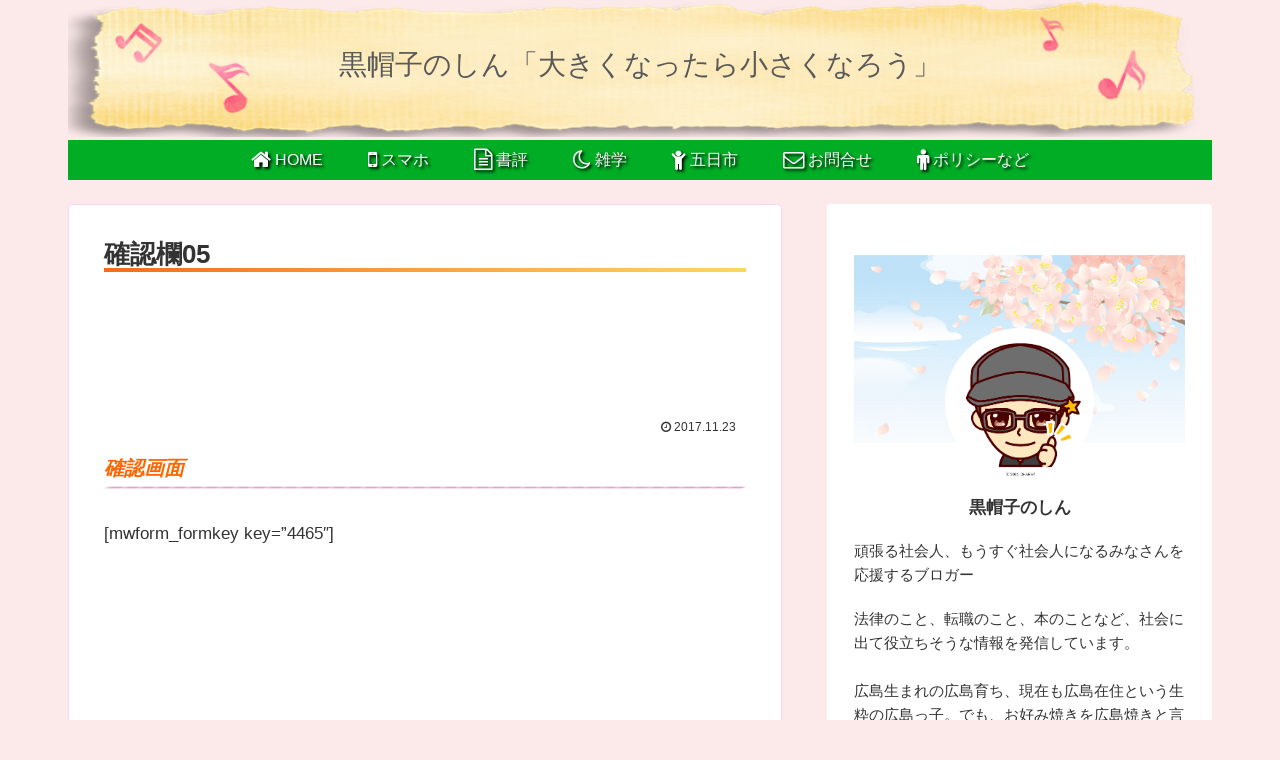

--- FILE ---
content_type: text/html; charset=utf-8
request_url: https://www.google.com/recaptcha/api2/aframe
body_size: -97
content:
<!DOCTYPE HTML><html><head><meta http-equiv="content-type" content="text/html; charset=UTF-8"></head><body><script nonce="Dro5glXyT8NXDzS6e6L0kw">/** Anti-fraud and anti-abuse applications only. See google.com/recaptcha */ try{var clients={'sodar':'https://pagead2.googlesyndication.com/pagead/sodar?'};window.addEventListener("message",function(a){try{if(a.source===window.parent){var b=JSON.parse(a.data);var c=clients[b['id']];if(c){var d=document.createElement('img');d.src=c+b['params']+'&rc='+(localStorage.getItem("rc::a")?sessionStorage.getItem("rc::b"):"");window.document.body.appendChild(d);sessionStorage.setItem("rc::e",parseInt(sessionStorage.getItem("rc::e")||0)+1);localStorage.setItem("rc::h",'1768555917630');}}}catch(b){}});window.parent.postMessage("_grecaptcha_ready", "*");}catch(b){}</script></body></html>